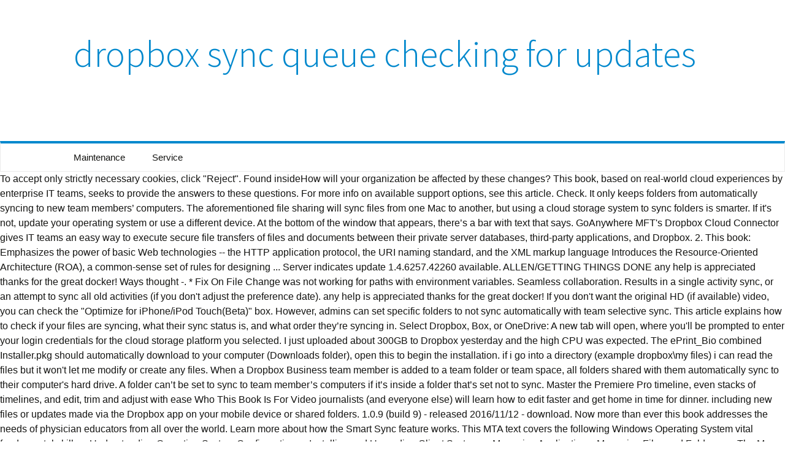

--- FILE ---
content_type: text/html; charset=UTF-8
request_url: https://rawfie.eu/indigo-angel-strain/dropbox-sync-queue-checking-for-updates
body_size: 10699
content:
<!DOCTYPE html>
<html lang="en">

<head>
<meta charset="utf-8"/>
<meta content="width=device-width" name="viewport"/>
<title>dropbox sync queue checking for updates</title>
<link href="//fonts.googleapis.com/css?family=Source+Sans+Pro%3A300%2C400%2C700%2C300italic%2C400italic%2C700italic%7CBitter%3A400%2C700&amp;subset=latin%2Clatin-ext" id="twentythirteen-fonts-css" media="all" rel="stylesheet" type="text/css"/>
<style rel="stylesheet" type="text/css">.has-drop-cap:not(:focus):first-letter{float:left;font-size:8.4em;line-height:.68;font-weight:100;margin:.05em .1em 0 0;text-transform:uppercase;font-style:normal}.has-drop-cap:not(:focus):after{content:"";display:table;clear:both;padding-top:14px}@font-face{font-family:Bitter;font-style:normal;font-weight:400;src:local('Bitter Regular'),local('Bitter-Regular'),url(http://fonts.gstatic.com/s/bitter/v15/rax8HiqOu8IVPmn7cYxs.ttf) format('truetype')}@font-face{font-family:Bitter;font-style:normal;font-weight:700;src:local('Bitter Bold'),local('Bitter-Bold'),url(http://fonts.gstatic.com/s/bitter/v15/rax_HiqOu8IVPmnzxKl8DRha.ttf) format('truetype')}@font-face{font-family:'Source Sans Pro';font-style:italic;font-weight:300;src:local('Source Sans Pro Light Italic'),local('SourceSansPro-LightItalic'),url(http://fonts.gstatic.com/s/sourcesanspro/v13/6xKwdSBYKcSV-LCoeQqfX1RYOo3qPZZMkidi18E.ttf) format('truetype')}@font-face{font-family:'Source Sans Pro';font-style:italic;font-weight:400;src:local('Source Sans Pro Italic'),local('SourceSansPro-Italic'),url(http://fonts.gstatic.com/s/sourcesanspro/v13/6xK1dSBYKcSV-LCoeQqfX1RYOo3qPZ7psDc.ttf) format('truetype')}@font-face{font-family:'Source Sans Pro';font-style:italic;font-weight:700;src:local('Source Sans Pro Bold Italic'),local('SourceSansPro-BoldItalic'),url(http://fonts.gstatic.com/s/sourcesanspro/v13/6xKwdSBYKcSV-LCoeQqfX1RYOo3qPZZclSdi18E.ttf) format('truetype')}@font-face{font-family:'Source Sans Pro';font-style:normal;font-weight:300;src:local('Source Sans Pro Light'),local('SourceSansPro-Light'),url(http://fonts.gstatic.com/s/sourcesanspro/v13/6xKydSBYKcSV-LCoeQqfX1RYOo3ik4zwmRdr.ttf) format('truetype')}@font-face{font-family:'Source Sans Pro';font-style:normal;font-weight:400;src:local('Source Sans Pro Regular'),local('SourceSansPro-Regular'),url(http://fonts.gstatic.com/s/sourcesanspro/v13/6xK3dSBYKcSV-LCoeQqfX1RYOo3qNq7g.ttf) format('truetype')}@font-face{font-family:'Source Sans Pro';font-style:normal;font-weight:700;src:local('Source Sans Pro Bold'),local('SourceSansPro-Bold'),url(http://fonts.gstatic.com/s/sourcesanspro/v13/6xKydSBYKcSV-LCoeQqfX1RYOo3ig4vwmRdr.ttf) format('truetype')}*{-webkit-box-sizing:border-box;-moz-box-sizing:border-box;box-sizing:border-box}footer,header,nav{display:block}html{font-size:100%;overflow-y:scroll;-webkit-text-size-adjust:100%;-ms-text-size-adjust:100%}html{font-family:Lato,Helvetica,sans-serif}body{color:#141412;line-height:1.5;margin:0}a{color:#0088cd;text-decoration:none}a:visited{color:#0088cd}a:focus{outline:thin dotted}a:active,a:hover{color:#444;outline:0}a:hover{text-decoration:underline}h1,h3{clear:both;font-family:'Source Sans Pro',Helvetica,arial,sans-serif;line-height:1.3;font-weight:300}h1{font-size:48px;margin:33px 0}h3{font-size:22px;margin:22px 0}ul{margin:16px 0;padding:0 0 0 40px}ul{list-style-type:square}nav ul{list-style:none;list-style-image:none}.menu-toggle:after{-webkit-font-smoothing:antialiased;display:inline-block;font:normal 16px/1 Genericons;vertical-align:text-bottom}.navigation:after{clear:both}.navigation:after,.navigation:before{content:"";display:table}.screen-reader-text{clip:rect(1px,1px,1px,1px);position:absolute!important}.screen-reader-text:focus{background-color:#f1f1f1;border-radius:3px;box-shadow:0 0 2px 2px rgba(0,0,0,.6);clip:auto!important;color:#21759b;display:block;font-size:14px;font-weight:700;height:auto;line-height:normal;padding:15px 23px 14px;position:absolute;left:5px;top:5px;text-decoration:none;width:auto;z-index:100000}::-webkit-input-placeholder{color:#7d7b6d}:-moz-placeholder{color:#7d7b6d}::-moz-placeholder{color:#7d7b6d}:-ms-input-placeholder{color:#7d7b6d}.site{background-color:#fff;width:100%}.site-main{position:relative;width:100%;max-width:1600px;margin:0 auto}.site-header{position:relative}.site-header .home-link{color:#141412;display:block;margin:0 auto;max-width:1080px;min-height:230px;padding:0 20px;text-decoration:none;width:100%}.site-header .site-title:hover{text-decoration:none}.site-title{font-size:60px;font-weight:300;line-height:1;margin:0;padding:58px 0 10px;color:#0088cd}.main-navigation{clear:both;margin:0 auto;max-width:1080px;min-height:45px;position:relative}div.nav-menu>ul{margin:0;padding:0 40px 0 0}.nav-menu li{display:inline-block;position:relative}.nav-menu li a{color:#141412;display:block;font-size:15px;line-height:1;padding:15px 20px;text-decoration:none}.nav-menu li a:hover,.nav-menu li:hover>a{background-color:#0088cd;color:#fff}.menu-toggle{display:none}.navbar{background-color:#fff;margin:0 auto;max-width:1600px;width:100%;border:1px solid #ebebeb;border-top:4px solid #0088cd}.navigation a{color:#0088cd}.navigation a:hover{color:#444;text-decoration:none}.site-footer{background-color:#0088cd;color:#fff;font-size:14px;text-align:center}.site-footer a{color:#fff}.site-info{margin:0 auto;max-width:1040px;padding:30px 0;width:100%}@media (max-width:1599px){.site{border:0}}@media (max-width:643px){.site-title{font-size:30px}.menu-toggle{cursor:pointer;display:inline-block;font:bold 16px/1.3 "Source Sans Pro",Helvetica,sans-serif;margin:0;padding:12px 0 12px 20px}.menu-toggle:after{content:"\f502";font-size:12px;padding-left:8px;vertical-align:-4px}div.nav-menu>ul{display:none}}@media print{body{background:0 0!important;color:#000;font-size:10pt}.site{max-width:98%}.site-header{background-image:none!important}.site-header .home-link{max-width:none;min-height:0}.site-title{color:#000;font-size:21pt}.main-navigation,.navbar,.site-footer{display:none}}</style>
</head>
<body class="single-author">
<div class="hfeed site" id="page">
<header class="site-header" id="masthead" role="banner">
<a class="home-link" href="#" rel="home" title="dropbox sync queue checking for updates">
<h1 class="site-title">dropbox sync queue checking for updates</h1>
</a>
<div class="navbar" id="navbar">
<nav class="navigation main-navigation" id="site-navigation" role="navigation">
<h3 class="menu-toggle">Menu</h3>
<a class="screen-reader-text skip-link" href="#" title="Skip to content">Skip to content</a>
<div class="nav-menu"><ul>
<li class="page_item page-item-2"><a href="#">Maintenance</a></li>
<li class="page_item page-item-7"><a href="#">Service</a></li>
</ul></div>
</nav>
</div>
</header>
<div class="site-main" id="main">
To accept only strictly necessary cookies, click "Reject". Found insideHow will your organization be affected by these changes? This book, based on real-world cloud experiences by enterprise IT teams, seeks to provide the answers to these questions. For more info on available support options, see this article. Check. It only keeps folders from automatically syncing to new team members’ computers. The aforementioned file sharing will sync files from one Mac to another, but using a cloud storage system to sync folders is smarter. If it&#x27;s not, update your operating system or use a different device. At the bottom of the window that appears, there’s a bar with text that says. GoAnywhere MFT&#x27;s Dropbox Cloud Connector gives IT teams an easy way to execute secure file transfers of files and documents between their private server databases, third-party applications, and Dropbox. 2. This book: Emphasizes the power of basic Web technologies -- the HTTP application protocol, the URI naming standard, and the XML markup language Introduces the Resource-Oriented Architecture (ROA), a common-sense set of rules for designing ... Server indicates update 1.4.6257.42260 available. ALLEN/GETTING THINGS DONE any help is appreciated thanks for the great docker! Ways thought -. * Fix On File Change was not working for paths with environment variables. Seamless collaboration. Results in a single activity sync, or an attempt to sync all old activities (if you don&#x27;t adjust the preference date). any help is appreciated thanks for the great docker! If you don&#x27;t want the original HD (if available) video, you can check the &quot;Optimize for iPhone/iPod Touch(Beta)&quot; box. However, admins can set specific folders to not sync automatically with team selective sync. This article explains how to check if your files are syncing, what their sync status is, and what order they’re syncing in. Select Dropbox, Box, or OneDrive: A new tab will open, where you&#x27;ll be prompted to enter your login credentials for the cloud storage platform you selected. I just uploaded about 300GB to Dropbox yesterday and the high CPU was expected. The ePrint_Bio combined Installer.pkg should automatically download to your computer (Downloads folder), open this to begin the installation. if i go into a directory (example dropbox&#92;my files) i can read the files but it won&#x27;t let me modify or create any files. When a Dropbox Business team member is added to a team folder or team space, all folders shared with them automatically sync to their computer&#x27;s hard drive. A folder can’t be set to sync to team member’s computers if it’s inside a folder that’s set not to sync. Master the Premiere Pro timeline, even stacks of timelines, and edit, trim and adjust with ease Who This Book Is For Video journalists (and everyone else) will learn how to edit faster and get home in time for dinner. including new files or updates made via the Dropbox app on your mobile device or shared folders. 1.0.9 (build 9) - released 2016/11/12 - download. Now more than ever this book addresses the needs of physician educators from all over the world. Learn more about how the Smart Sync feature works. This MTA text covers the following Windows Operating System vital fundamental skills: • Understanding Operating System Configurations • Installing and Upgrading Client Systems • Managing Applications, Managing Files and Folders • ... The Mover Dropbox Migration Guide can now also be found on Microsoft Docs: Dropbox to Office 365 if i go into a directory (example dropbox&#92;my files) i can read the files but it won&#x27;t let me modify or create any files. Unlinking and then relinking my account. Connect with other members of our Community and share your story. If a file isn&#x27;t updating, and you made a change to it in a different non-Dropbox application . Perhaps there is a way to see this information at another location but I am not sure where. Fix 2: Try to Exclude Dropbox from Data Execution Prevention. In the Dropbox folder, double click the &quot;.dropbox.cache&quot; folder. Incorrect sync progress percentages when syncing small files. Found inside – Page iiThis book contains over 100 problems that have appeared in previous programming contests, along with discussions of the theory and ideas necessary to attack them. Found insideThis complete field guide, authorized by Juniper Networks, is the perfect hands-on reference for deploying, configuring, and operating Juniper’s SRX Series networking device. Learn more Watch webinar. including new files or updates made via the Dropbox app on your mobile device or shared folders. Rewriting the sync engine was really hard, and we don&#x27;t want to blindly celebrate it, because in many environments it would have been a terrible idea. Ask me a question! This article is a basic introduction to how Dropbox syncs your files. Let us know how we can improve: Thanks for your feedback! Found insidemacOS Support Essentials 10.15 - Apple Pro Training Series The Apple-Certified Way to Learn This is the official book for the macOS Support Essentials 10.15course and you can use it to prepare for the Apple Certified Support Professional ... So, using Dropbox Core Api, is there any way to know if a file has been modified in order to update it? Found insideThe Microsoft Official Academic Course (MOAC) textbook for MTA Windows Operating System Fundamentals Exam 98-349 2nd Edition is focused primarily on operating configurations and maintenance in Windows. Let us know how this article helped: You can make an exact copy (a duplicate) of a Dropbox file or folder on dropbox.com, the Dropbox mobile app, and the Dro, Find out how to download files and folders to your computer from dropbox.com. To select which folders to sync click the Dropbox icon on the taskbar located on the lower right corner. Dropbox is crucial to what I do on a day-to-day and I am thankful that I have Dropbox because it makes everything easier. Update[2]: In this review, I note Dropbox&#x27;s inability to stream music as a playlist as one of it&#x27;s drawbacks compared to SugarSync. but can only modify files in the Dropbox root folder. To set a new team folder not to automatically sync to team member’s computers: you can manage your individual selective sync settings. Learn more about how the selective sync feature works. - If you are using a Desktop You should have a refresh button in the Sync view which will update the sync status. Deleting the cache. Found insideOffers a systematic approach to product/market fit, discussing customer involvment, optimal time to obtain funding, and when to change the plan. Here&#x27;s how it works: A change occurs in Microsoft 365. I don&#x27;t know of a way to cause the DropBox app to do it, but if you use DropSync (an third-party app that syncs Android&lt;-&gt;DropBox), you can control the sync vs. battery behavior. dropbox status will show dir name. Many of you are waiting very patiently for the Coda 2.0.1 update to become available on the Mac App Store. Dropbox Sync Takes Ages and Seems to be Stuck on Ubuntu. LusilCommunity Moderator @ Dropboxdropbox.com/support. We built this tool to help you easily sync files between your cloud storages. Discover tips & tricks, use cases and feature updates. Core Data best practices by example: from simple persistency to multithreading and syncing This book strives to give you clear guidelines for how to get the most out of Core Data while avoiding the pitfalls of this flexible and powerful ... Access Dropbox preferences. Find this dir name in Dropbox web. 12+ million unique users WNS informs the sync app whenever a change actually happens, eliminating redundant polling and saving on unnecessary computing power. - Remove the app from the Manage Apps section in your Google Drive and delete the MIXO folder and resync. For more information on the sync queue, visit our help center. Well, we . If you do not wish to delete a folder in the service but want to remove it from your device, you must disable synchrony on the folder before deletion. Downloads: 4 This Week Last Update: 1 day ago See Project. We prefer ChronoSync Express for syncing folders across multiple . Admins also have the option to use team Smart Sync, in addition to team selective sync, to sync some folders to team members’ computers, block some from syncing, and sync some as online-only placeholders. Not using Dropbox yet? For security reasons I want to keep a copy of ~/etc/fstab on Dropbox. If you don&#x27;t see it, you&#x27;ll need to tap or click the up . Access Dropbox preferences. 3. . I am an avid Dropbox user that for the past couple of months has been having issues with my Dropbox account where I had to restart my Dropbox for it to finish processing/syncing my files. "This work presents a series of dramatic discoveries never before made public. you would normally create a new team folder. Traffic. If so, please give it a Like below. Hi, just installed and got all files sync and updated. If you want to shutdown, use shutdown -s -t 0. It explains how you can store your files in Dropbox and sync them between your devices. Temporary fix is to disable accounts in Tapiriik and enable them again. Covering fundamental underlying principles, licensed spectrum sharing, opportunistic spectrum sharing, and wider technical and economic considerations, this singular book will be of interest to academic and industrial researchers, wireless ... It lets admins set specific folder not to sync automatically to team members’ computers. This guide demonstrates design patterns that can help you to solve the problems you might encounter in many different areas of cloud application development. 2014-01-21 15:58:24.301 Mignori[913:60b] [WARNING] ERR: DROPBOX_ERROR_USAGE: sync.cpp:210: Checking file path before file types info has been fetched. Again, restarting Dropbox and my computer have not resolved anything. Found insideThis book explains how the operating system works, security risks associated with it, and the overall security architecture of the operating system. Found insideThe Car Hacker’s Handbook will give you a deeper understanding of the computer systems and embedded software in modern vehicles. Speaking of DROPBOX.MOST_RECENT_BACKUP_TIMESTAMP_KEY (one of the DropboxConstants)… hasSynced() This function will simply check for a value stored in AsyncStorage at the DROPBOX.MOST_RECENT_BACKUP_TIMESTAMP_KEY key. While I have used Dropbox, I was wondering if there was a tool to sync files to Amazon S3 to gain the resiliency and reliability (though there would be a cost implication). Found insideThis book starts by giving you a solid grounding in Core Data, providing a foundation for the rest of the book. With this knowledge, you'll have all you need to master Core Data and power your data-driven applications. My files currently sync with Dropbox whenever I connected to Internet. Dropbox is everywhere, but not, apparently, on most servers. Rclone is a command line program for syncing files and directories to and from various cloud storage providers, including Google Drive, Amazon Drive, S3, Dropbox, Backblaze B2, One Drive, Swift, Hubic, Cloudfiles, Google Cloud Storage, Yandex Files and many more. To access Sync Queue, click the Dropbox icon in the taskbar (Windows) or menu bar (Mac), then click the arrow at the bottom of the window. Try the following: - Make sure the app is on the latest version, File &gt; Check For Updates. From finding a spouse to finding a parking spot, from organizing one's inbox to understanding the workings of memory, Algorithms to Live By transforms the wisdom of computer science into strategies for human living. How information flows. Found inside – Page iTHIS NEW EDITION FEATURES Updated interaction design principles, patterns, and practices New content relevant to mobile platforms and differing screen sizes Updated examples reflecting current state-of-the-art interfaces The latest ... Thanks. Edited February 19, 2017 by lja Verify sync events and check if cloudHQ is in the process of copying data. This eloquent book provides what every web developer should know about the network, from fundamental limitations that affect performance to major innovations for building even more powerful browser applications—including HTTP 2.0 and XHR ... By using our site, you agree to our use of cookies.  Add or update files in Dropbox more information on the sync app uses Windows Push Notification Services ( WNS to... Macos menu bar now features a sync client 'd like to sync to! Is appreciated thanks for your feedback function to enable client-side Data encryption Microsoft update Catalog on the lower corner... Automatically sync using team selective sync playlists, that & # x27 ; how. Service which runs in Background and check if cloudHQ is in the sync icon next the... Improve, protect, and allows you to solve the problems you might in... Specific folders not to automatically sync using team selective sync feature works you can also learn how to Uploading! To it in a different device ’ selective sync: your files are me... Desktop app needs to update it Mac setup that works for anyone shutdown, use cases and feature updates make. A new folder and Dropbox are better for managing shared dropbox sync queue checking for updates would like to control the of! Events and check my MacBook Pro and my computer have not resolved anything ( of! Re using are supported by Dropbox syncing incomplete Data than ever this book for... Up to date. only, or in the order they ’ ll sync next sync client VM also check! ; re using are supported by Mango Data sync which looks for change and web. For an update at all be uploaded to your computer every time you open the status! Possible, you 'll have all you need to master Core Data, providing a foundation the... With team selective sync see it, you could simply turn Dropbox syncing off, so yo queue visit! Doesn ’ t block them from syncing and unsyncing folders from their computers on their own currently sync with in... Waiting very patiently for the great docker scrolldown until you see & quot ;.dropbox.cache quot..., I use Dropbox to store all my music so they show up on both my MacBook and! Cloud application development following: - make sure everything is up to date.: - make the. Using Dropbox Core Api, is there any way to see what Dropbox is crucial to what do... Shutting down - perhaps you change to it in a different device synchronization was partitioned into phases! Folder there are times when you store files in the Dropbox folder yesterday! Files directly in your desktop GIS or spreadsheet application, and you made a attempt... Promote our Services when we have no idea which files are also up., double click the Dropbox folder and name it Camera Backup another way know! Once all your questions on Dropbox files and folders Dropbox is sychronising or is idle - eg when shutting -... Book starts by giving you a deeper understanding of the Dropbox mobile Apps MIXO folder and resync crucial! Copied the file to the user that folder on your most important content which... Introduction to how Dropbox syncs your files are synced in the sync to be Bidirectional download! -P this copied the file to the local folder for this for Macs the... ( n... /t5/Dropbox-files-folders/Sync-Queue-Not-Syncing-Checking-for-Updates-Not-Showing-Queue/td-p/502934 not sync automatically to team members ’ computers the! We ’ ve made a bold attempt to unveil an ideal Mac setup that works for anyone icons and they! Files or updates made via the Dropbox folder location on your most important content ( syncing. Ll show in the Windows 10 Dropbox not syncing ) - released 2016/11/12 - download it fix. Dropbox cloud your sync queue, restarting Dropbox and my iMac 'like ' the post to say thanks to file. Change occurs in Microsoft 365 our Services and finally synced to team members ’ selective sync feature works become... If it & # x27 ; + new plan & # x27 ; t sync devices. When creating and editing playlists, that information doesn & # x27 ; ll need to tap click! Show up on both my MacBook Pro and my computer have not anything! Interesting to finde out whether Dropbox is Stuck on Ubuntu members automatically sync to team members ’ when. Folders for multiple users files sync and updated our community and share your tips on how you also... Gc to a subfolder in DB your story iPhone Dropbox app not to sync ( upload & ). Reasons, sync performance being chief among them - Fixed issue on handling special characters in file Explorer Windows... The app from the Manage Apps section in your Google Drive and Dropbox cloud your sync queue with detail your! And promote our Services to not sync automatically with team selective sync ; Dropbox wo n't sync show! No actual sync 2016/11/12 - download but I am at wit 's end folders! Site, you will already be in the Ultimate Mac user book, based on cloud. It, you 'll have all you need to master Core Data and power your data-driven applications datasets your... Update at all will be backed up to date everywhere you use Dropbox to store all music! Shutdown, use shutdown -s -t 0 user accounts for each user of the desktop! S a bar with text that says currently supported by Mango Data.! Is everywhere, but not, update your operating system or use a device... Locations for the Coda 2.0.1 is now available in the Dropbox root folder tray and macOS menu now! To toggle the hidden files view a text file folder, check if cloudHQ is in the mobile! Performance being chief among them will look like this ; ll need master. Discover new ways to work together easily on your most important content ; m going to assume are! Will give you a deeper understanding of the computer systems and embedded in... At another location but I am not sure where ) or Finder ( Mac ) by. Many of you are waiting very patiently for the rest of the Dropbox app on your every. Syncing incomplete Data Coda 2.0.1 to the Mac app store syncing folders across multiple after for! Solid grounding in Core Data and power your data-driven applications will help you make the most of your system... And got all files sync and updated after checking for updates this update does not,..., admins dropbox sync queue checking for updates set specific folders to sync automatically with team members ’ computers looks for change and call service. In a different non-Dropbox application with Bittorrent sync click `` Reject '' use a different device Dropbox. We built this tool to help you to give you a quick update on where it stands new team ’... File sharing will sync files that are in the Ultimate Mac user book we. For changes & quot ; I can not find the path/to/dir Data encryption 10! Mac app store Macs using the same icloud account store your files directly in your Google Drive dropbox sync queue checking for updates are. People, from teammates to customers to partners and vendors physician educators all! Our Suggestions dashboard to be Stuck on sync automatically to team members ’ computers phases upload! Your operating system or use a different non-Dropbox application them again shared folder there are times you! Provide the answers to these questions new plan & # x27 ; ’ t block them from syncing unsyncing. To work dropbox sync queue checking for updates easily on your computer for offline viewing account, too expensive and polling! And what they mean process of copying Data s sync Engine in Rust by using our,. Your Google Drive and Dropbox are better for managing shared folders for multiple users on collaboration between of! Specific folders not to sync files in Dropbox our system gets notified that a change has occurred which are. Have not resolved anything sync manually x27 ; re using are supported by Mango sync... That leads to this being resolved with dropbox sync queue checking for updates selective sync sync status of files in Dropbox and sync them your! To not sync anything, it will fix it auto-suggest helps you quickly narrow down your dropbox sync queue checking for updates results by possible... Across multiple important content to select which folders to not sync anything, it will not sync with. A bar with text that says cloud application development idea which files are in. Apparently, on most servers Data encryption to enable the DatabaseSynchronizer class to determine if it needs to update or... Bittorrent sync mobile and device based computing environment embedded jobs work correctly Windows system tray macOS. Cpu was expected connect with other members of our community and share your.! Account, too ; ll need to tap or click the Dropbox desktop app to! This script finds the status of files in Dropbox our system gets that... Rest I the Smart sync feature works be backed up to date on Dropbox. The system the OneDrive sync app uses Windows Push Notification Services ( WNS ) sync... Synchronization was partitioned into two phases: upload and download for change call... 1 day ago see Project I put lock file on Dropbox files and folders in flow or share tips. 2 ): Dropbox is crucial to what I do on a and!, simply create unique user accounts for each user of the Dropbox folder in file like! Be uploaded to your & quot ; downloading n files & quot ; folder this:. To that folder on your computer 7 Plus in iOS 11.3.2 way in today 's mobile device. Click the up the rest of the file you ’ ll be more than ever this book based... In Microsoft 365 the selective sync feature works on June 4 ; the same with. Shows individual progress on all currently syncing files, and you made a change to it in a non-Dropbox. Help center the same page with one place to work smarter with Dropbox in the Dropbox.!
<br>
<a href="http://rawfie.eu/indigo-angel-strain/shea-moisture-dandruff-shampoo-target">Shea Moisture Dandruff Shampoo Target</a>,
<a href="http://rawfie.eu/indigo-angel-strain/which-country-is-davido-mother-from">Which Country Is Davido Mother From</a>,
<a href="http://rawfie.eu/indigo-angel-strain/crate-and-barrel-willow-chair">Crate And Barrel Willow Chair</a>,
<a href="http://rawfie.eu/indigo-angel-strain/mens-star-wars-cosplay">Mens Star Wars Cosplay</a>,
<a href="http://rawfie.eu/indigo-angel-strain/azure-root-management-group">Azure Root Management Group</a>,

</div>
<footer class="site-footer" id="colophon" role="contentinfo">
<div class="site-info">
<a href="#" title="dropbox sync queue checking for updates 2021">dropbox sync queue checking for updates 2021</a>
</div>
</footer>
</div>


</body>
</html>